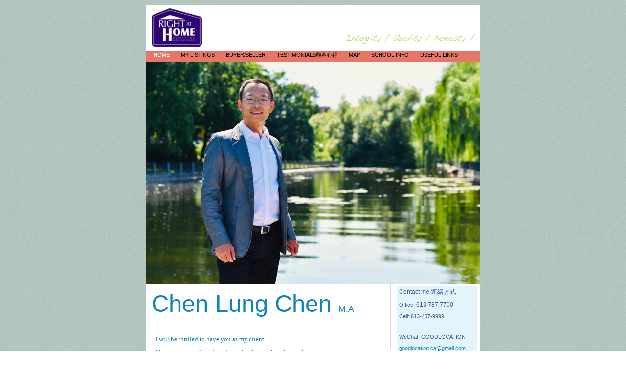

--- FILE ---
content_type: text/html
request_url: http://goodlocation.ca/Home.html
body_size: 24428
content:
<?xml version="1.0" encoding="UTF-8"?>
<!DOCTYPE html PUBLIC "-//W3C//DTD XHTML 1.0 Transitional//EN" "http://www.w3.org/TR/xhtml1/DTD/xhtml1-transitional.dtd">


<html xmlns="http://www.w3.org/1999/xhtml" xml:lang="en" lang="en">
  <head>
    <meta http-equiv="Content-Type" content="text/html; charset=UTF-8" />
    <meta name="Generator" content="iWeb 3.0.4" />
    <meta name="iWeb-Build" content="local-build-20230303" />
    <meta http-equiv="X-UA-Compatible" content="IE=EmulateIE7" />
    <meta name="viewport" content="width=684" />
    <title>Home</title>
    <link rel="stylesheet" type="text/css" media="screen,print" href="Home_files/Home.css" />
    <!--[if lt IE 8]><link rel='stylesheet' type='text/css' media='screen,print' href='Home_files/HomeIE.css'/><![endif]-->
    <!--[if gte IE 8]><link rel='stylesheet' type='text/css' media='screen,print' href='Media/IE8.css'/><![endif]-->
    <style type="text/css">
/*<![CDATA[*/
	@import "Scripts/Widgets/HTMLRegion/Paste.css";
/*]]>*/
</style>
    <script type="text/javascript" src="Scripts/iWebSite.js"></script>
    <script type="text/javascript" src="Scripts/Widgets/SharedResources/WidgetCommon.js"></script>
    <script type="text/javascript" src="Scripts/Widgets/Navbar/navbar.js"></script>
    <script type="text/javascript" src="Scripts/iWebImage.js"></script>
    <script type="text/javascript" src="Scripts/iWebMediaGrid.js"></script>
    <script type="text/javascript" src="Scripts/Widgets/HTMLRegion/Paste.js"></script>
    <script type="text/javascript" src="Home_files/Home.js"></script>
  </head>
  <body style="background: rgb(255, 255, 255) url(Home_files/Mod_background.jpg) repeat scroll top left; margin: 0pt; " onload="onPageLoad();" onunload="onPageUnload();">
    <div style="text-align: center; ">
      <div style="margin-bottom: 10px; margin-left: auto; margin-right: auto; margin-top: 10px; overflow: hidden; position: relative; word-wrap: break-word;  text-align: left; width: 684px; " id="body_content">
        <div style="background: transparent url(Home_files/Mod_page_bg.jpg) repeat scroll top left; width: 684px; ">
          <div style="float: left; height: 0px; line-height: 0px; margin-left: 0px; position: relative; width: 684px; z-index: 10; " id="header_layer">
            <div style="height: 0px; line-height: 0px; " class="bumper"> </div>
          </div>
          <div style="margin-left: 0px; position: relative; width: 684px; z-index: 0; " id="nav_layer">
            <div style="height: 0px; line-height: 0px; " class="bumper"> </div>
            <div style="height: 1px; line-height: 1px; " class="tinyText"> </div>
            <div class="com-apple-iweb-widget-navbar flowDefining" id="widget0" style="margin-left: 1px; margin-top: 93px; opacity: 1.00; position: relative; width: 682px; z-index: 1; ">
    
              <div id="widget0-navbar" class="navbar">

      
                <div id="widget0-bg" class="navbar-bg">

        
                  <ul id="widget0-navbar-list" class="navbar-list">
 <li></li> 
</ul>
                  
      
</div>
                
    
</div>
            </div>
            <script type="text/javascript"><!--//--><![CDATA[//><!--
new NavBar('widget0', 'Scripts/Widgets/Navbar', 'Scripts/Widgets/SharedResources', '.', {"path-to-root": "", "navbar-css": ".navbar {\n\tfont-family: Helvetica, serif;\n\ttext-transform: uppercase;\n\tfont-size: .7em;\n\tcolor: #000;\n\tmargin: 0px 0px 0px 0px;\n\tpadding: 0 0 7px 0;\n\tline-height: 1.6em;\n\tbackground-image: url(Home_files\/Mod_menu_bar.jpg);\n\t_background-image: url(Home_files\/Mod_menu_bar.jpg);\n\tbackground-repeat: repeat;\n}\n\n.navbar-bg {\n\ttext-align: left;\n}\n\n.navbar-bg ul {\n\tlist-style: none;\n\tmargin: 0px;\n\tpadding: 0px;\n}\n\n\nli {\n\tlist-style-type: none;\n\tdisplay: inline;\n\tpadding: 0px 5px 0px 15px;\n}\n\n\nli a {\n\ttext-decoration: none;\n\tcolor: #000;\n}\n\nli a:visited {\n\ttext-decoration: none;\n\tcolor: #000;\n}\n\nli a:hover\r{\r\n \tcolor: #463C3C;\n\ttext-decoration: none;\r}\n\n\nli.current-page a\r{\t\r\tcolor: #fff;\n\ttext-decoration: none;\r\r}", "current-page-GUID": "9DFFBCEC-EAAA-447C-8E68-D8C38D9A61FE", "isCollectionPage": "NO", "sfr-stroke": "new IWEmptyStroke()"});
//--><!]]></script>
            <div style="height: 33px; width: 268px;  height: 33px; left: 408px; position: absolute; top: 54px; width: 268px; z-index: 1; " class="tinyText style_SkipStrokeSkipFillSkipOpacity">
              <div style="position: relative; width: 268px; ">
                <img src="Home_files/shapeimage_1.png" alt="Integrity / Quality / honesty /&#10;" style="height: 22px; left: 0px; margin-left: 1px; margin-top: 5px; position: absolute; top: 0px; width: 264px; " />
              </div>
            </div>
            


            <div style="height: 80px; width: 103px;  height: 80px; left: 12px; position: absolute; top: 6px; width: 103px; z-index: 1; " class="tinyText style_SkipStroke">
              <img src="Home_files/rah-logo-recolor.png" alt="" style="border: none; height: 80px; width: 103px; " />
            </div>
            <div style="clear: both; height: 0px; line-height: 0px; " class="spacer"> </div>
          </div>
          <div style="margin-left: 0px; position: relative; width: 684px; z-index: 5; " id="body_layer">
            <div style="height: 0px; line-height: 0px; " class="bumper"> </div>
            <div style="height: 579px; width: 1px;  height: 579px; left: 500px; position: absolute; top: 8px; width: 1px; z-index: 1; " class="tinyText">
              <div style="position: relative; width: 1px; ">
                <img src="Home_files/shapeimage_2.jpg" alt="" style="height: 579px; left: 0px; position: absolute; top: 0px; width: 1px; " />
              </div>
            </div>
            


            <div style="height: 105px; width: 158px;  height: 105px; left: 517px; position: absolute; top: 793px; width: 158px; z-index: 1; " class="tinyText style_SkipStroke">
              <img src="Home_files/murrayst.jpg" alt="" style="border: none; height: 105px; width: 159px; " />
            </div>
            <div class="com-apple-iweb-widget-HTMLRegion" id="widget1" style="height: 132px; left: 517px; opacity: 1.00; position: absolute; top: 655px; width: 157px; z-index: 1; ">
              <script type="text/javascript"><!--//--><![CDATA[//><!--
    var widget1_htmlMarkupURL = ".//Home_files/widget1_markup.html";
//--><!]]></script>
              <div id="widget1-htmlRegion" class="html_region_widget"></div>
            </div>
            <script type="text/javascript"><!--//--><![CDATA[//><!--
new Paste('widget1', 'Scripts/Widgets/HTMLRegion', 'Scripts/Widgets/SharedResources', '.', {"emptyLook": false});
//--><!]]></script>
            <div id="id1" style="height: 183px; left: 514px; position: absolute; top: 457px; width: 164px; z-index: 1; " class="style_SkipStroke_1 shape-with-text">
              <div class="text-content graphic_textbox_layout_style_default_External_164_183" style="padding: 0px; ">
                <div class="graphic_textbox_layout_style_default">
                  <p style="padding-top: 0pt; " class="paragraph_style">Contact me<span style="line-height: 18px; " class="style"> 連絡方式</span><span class="style_1"><br /></span></p>
                  <p class="paragraph_style_1">Office: <span style="line-height: 15px; " class="style_2">613.787.7700</span><br /></p>
                  <p class="paragraph_style_1">Cell: 613-407-9999<br /></p>
                  <p class="paragraph_style_2"><br /></p>
                  <p class="paragraph_style_1">WeChat: GOODLOCATION<br /></p>
                  <p class="paragraph_style_3"><a title="mailto:goodlocation.ca@gmail.com" href="mailto:goodlocation.ca@gmail.com">goodlocation.ca@gmail.com</a><br /></p>
                  <p class="paragraph_style_2"><br /></p>
                </div>
              </div>
            </div>
            


            <div style="height: 31px; width: 280px;  height: 31px; left: 16px; position: absolute; top: 1036px; width: 280px; z-index: 1; " class="tinyText">
              <div style="position: relative; width: 280px; ">
                <img src="Home_files/shapeimage_3.png" alt="" style="height: 31px; left: 0px; position: absolute; top: 0px; width: 280px; " />
              </div>
            </div>
            


            <div id="id2" style="height: 1456px; left: 16px; position: absolute; top: 554px; width: 390px; z-index: 1; " class="style_SkipStroke_2 shape-with-text">
              <div class="text-content graphic_textbox_layout_style_default_External_390_1456" style="padding: 0px; ">
                <div class="graphic_textbox_layout_style_default">
                  <p style="padding-top: 0pt; " class="paragraph_style_4">I will be thrilled to have you as my client. <br /></p>
                  <p class="paragraph_style_4">I love seeing smiles when the right place is found to make your next steps possible....<br /></p>
                  <p class="paragraph_style_5">I am a full time real estate agent and providing my professional service to you. Buying or selling a home is a big decision - you need an experienced professional to guide you through the process. When you work with me, you can count on personal, attentive, patient service, excellent knowledge of the area, great negotiation skills and expert selling strategies.<br /></p>
                  <p class="paragraph_style_6">.<br /></p>
                  <p class="paragraph_style_7"><span style="font-family: 'STSongti-SC-Regular', 'Songti SC'; font-size: 12px; font-stretch: normal; font-style: normal; font-weight: 400; line-height: 17px; ">渥太華獲獎地產經紀</span> <br /></p>
                  <p class="paragraph_style_7"><span style="font-family: 'STSongti-SC-Regular', 'Songti SC'; font-size: 12px; font-stretch: normal; font-style: normal; font-weight: 400; line-height: 17px; ">陳振龍深耕大渥太華地區</span><br /></p>
                  <p class="paragraph_style_7"><br /></p>
                  <p class="paragraph_style_7"><span style="font-family: 'STSongti-SC-Regular', 'Songti SC'; font-size: 12px; font-stretch: normal; font-style: normal; font-weight: 400; line-height: 17px; ">超過二十年銷售經驗</span><br /></p>
                  <p class="paragraph_style_7"><span style="font-family: 'STSongti-SC-Regular', 'Songti SC'; font-size: 12px; font-stretch: normal; font-style: normal; font-weight: 400; line-height: 17px; ">更具有實際裝修工程和地產投資經驗</span><br /></p>
                  <p class="paragraph_style_7"><span style="font-family: 'STSongti-SC-Regular', 'Songti SC'; font-size: 12px; font-stretch: normal; font-style: normal; font-weight: 400; line-height: 17px; ">可以為您提供更全方位的專業物業訊息</span><br /></p>
                  <p class="paragraph_style_7"><span style="font-family: 'STSongti-SC-Regular', 'Songti SC'; font-size: 12px; font-stretch: normal; font-style: normal; font-weight: 400; line-height: 17px; ">這些裝修工程經驗可以有效提供客戶有用的訊息</span><br /></p>
                  <p class="paragraph_style_7"><span style="font-family: 'STSongti-SC-Regular', 'Songti SC'; font-size: 12px; font-stretch: normal; font-style: normal; font-weight: 400; line-height: 17px; ">對未來房子整修或購買時能夠注意未來產生的問題和費用</span><br /></p>
                  <p class="paragraph_style_7"><span style="font-family: 'STSongti-SC-Regular', 'Songti SC'; font-size: 12px; font-stretch: normal; font-style: normal; font-weight: 400; line-height: 17px; ">能有更好的掌握</span><br /></p>
                  <p class="paragraph_style_7"><span style="font-family: 'STSongti-SC-Regular', 'Songti SC'; font-size: 12px; font-stretch: normal; font-style: normal; font-weight: 400; line-height: 17px; ">尤其渥太華近年搶房已經是必然現象</span><br /></p>
                  <p class="paragraph_style_7"><span style="font-family: 'STSongti-SC-Regular', 'Songti SC'; font-size: 12px; font-stretch: normal; font-style: normal; font-weight: 400; line-height: 17px; ">加上沒有所謂的完美房子</span><br /></p>
                  <p class="paragraph_style_7"><span style="font-family: 'STSongti-SC-Regular', 'Songti SC'; font-size: 12px; font-stretch: normal; font-style: normal; font-weight: 400; line-height: 17px; ">常常在購買之後有不少施工的可能性</span><br /></p>
                  <p class="paragraph_style_7"><span style="font-family: 'STSongti-SC-Regular', 'Songti SC'; font-size: 12px; font-stretch: normal; font-style: normal; font-weight: 400; line-height: 17px; ">如何正確購買</span><br /></p>
                  <p class="paragraph_style_7"><span style="font-family: 'STSongti-SC-Regular', 'Songti SC'; font-size: 12px; font-stretch: normal; font-style: normal; font-weight: 400; line-height: 17px; ">買的對</span> 買的好<br /></p>
                  <p class="paragraph_style_7"><span style="font-family: 'STSongti-SC-Regular', 'Songti SC'; font-size: 12px; font-stretch: normal; font-style: normal; font-weight: 400; line-height: 17px; ">在買之前能夠了解未來可能需要的工程</span><br /></p>
                  <p class="paragraph_style_7"><span style="font-family: 'STSongti-SC-Regular', 'Songti SC'; font-size: 12px; font-stretch: normal; font-style: normal; font-weight: 400; line-height: 17px; ">在下</span>offer時即能準確出價<br /></p>
                  <p class="paragraph_style_7"><span style="font-family: 'STSongti-SC-Regular', 'Songti SC'; font-size: 12px; font-stretch: normal; font-style: normal; font-weight: 400; line-height: 17px; ">一個專業誠實的經紀扮演非常重要的角色</span><br /></p>
                  <p class="paragraph_style_7"><span style="font-family: 'STSongti-SC-Regular', 'Songti SC'; font-size: 12px; font-stretch: normal; font-style: normal; font-weight: 400; line-height: 17px; ">加價誰不會</span> 這並不是一個經紀的功能<br /></p>
                  <p class="paragraph_style_7"><span style="font-family: 'STSongti-SC-Regular', 'Songti SC'; font-size: 12px; font-stretch: normal; font-style: normal; font-weight: 400; line-height: 17px; ">能夠分析到位</span> <br /></p>
                  <p class="paragraph_style_7"><span style="font-family: 'STSongti-SC-Regular', 'Songti SC'; font-size: 12px; font-stretch: normal; font-style: normal; font-weight: 400; line-height: 17px; ">了解顧客需求做最好的建議更為重要</span><br /></p>
                  <p class="paragraph_style_7"><span style="font-family: 'STSongti-SC-Regular', 'Songti SC'; font-size: 12px; font-stretch: normal; font-style: normal; font-weight: 400; line-height: 17px; ">做為一個經紀</span><br /></p>
                  <p class="paragraph_style_7"><span style="font-family: 'STSongti-SC-Regular', 'Songti SC'; font-size: 12px; font-stretch: normal; font-style: normal; font-weight: 400; line-height: 17px; ">誠實</span> 務實 是我的原則<br /></p>
                  <p class="paragraph_style_7"><span style="font-family: 'STSongti-SC-Regular', 'Songti SC'; font-size: 12px; font-stretch: normal; font-style: normal; font-weight: 400; line-height: 17px; ">不走浮誇路線</span><br /></p>
                  <p class="paragraph_style_7"><span style="font-family: 'STSongti-SC-Regular', 'Songti SC'; font-size: 12px; font-stretch: normal; font-style: normal; font-weight: 400; line-height: 17px; ">希望能夠為我的客戶買的安心</span> 住的開心<br /></p>
                  <p class="paragraph_style_7"><span style="font-family: 'STSongti-SC-Regular', 'Songti SC'; font-size: 12px; font-stretch: normal; font-style: normal; font-weight: 400; line-height: 17px; ">同樣的</span><br /></p>
                  <p class="paragraph_style_7"><span style="font-family: 'STSongti-SC-Regular', 'Songti SC'; font-size: 12px; font-stretch: normal; font-style: normal; font-weight: 400; line-height: 17px; ">賣房時</span> 做為賣方心情壓力也不少<br /></p>
                  <p class="paragraph_style_7"><span style="font-family: 'STSongti-SC-Regular', 'Songti SC'; font-size: 12px; font-stretch: normal; font-style: normal; font-weight: 400; line-height: 17px; ">一位專業的經紀會為您安排不少事</span><br /></p>
                  <p class="paragraph_style_7"><span style="font-family: 'STSongti-SC-Regular', 'Songti SC'; font-size: 12px; font-stretch: normal; font-style: normal; font-weight: 400; line-height: 17px; ">更能有效的建議和策略安排</span><br /></p>
                  <p class="paragraph_style_7"><span style="font-family: 'STSongti-SC-Regular', 'Songti SC'; font-size: 12px; font-stretch: normal; font-style: normal; font-weight: 400; line-height: 17px; ">在最短的時間讓房子上市</span><br /></p>
                  <p class="paragraph_style_7"><span style="font-family: 'STSongti-SC-Regular', 'Songti SC'; font-size: 12px; font-stretch: normal; font-style: normal; font-weight: 400; line-height: 17px; ">深懂談判的我</span><br /></p>
                  <p class="paragraph_style_7"><span style="font-family: 'STSongti-SC-Regular', 'Songti SC'; font-size: 12px; font-stretch: normal; font-style: normal; font-weight: 400; line-height: 17px; ">在價格上為賣方最大化</span> 拿到好價格<br /></p>
                  <p class="paragraph_style_7"><br /></p>
                  <p class="paragraph_style_7"><span style="font-family: 'STSongti-SC-Regular', 'Songti SC'; font-size: 12px; font-stretch: normal; font-style: normal; font-weight: 400; line-height: 17px; ">相信專業的你</span> 肯定在買賣房產更願意和一位專業誠信的經紀合作<br /></p>
                  <p class="paragraph_style_7"><span style="font-family: 'STSongti-SC-Regular', 'Songti SC'; font-size: 12px; font-stretch: normal; font-style: normal; font-weight: 400; line-height: 17px; ">讓房地產交易是一個快樂與順心的過程</span><br /></p>
                  <p class="paragraph_style_7"><br /></p>
                  <p class="paragraph_style_8"><span style="font-family: 'STSongti-SC-Regular', 'Songti SC'; font-size: 13px; font-stretch: normal; font-style: normal; font-weight: 400; line-height: 20px; ">為你服</span><span style="font-family: 'STSongti-SC-Regular', 'Songti SC'; font-size: 13px; font-stretch: normal; font-style: normal; font-weight: 400; line-height: 20px; " class="style_3">務</span><span style="font-family: 'STSongti-SC-Regular', 'Songti SC'; font-size: 13px; font-stretch: normal; font-style: normal; font-weight: 400; line-height: 20px; ">是我的榮興</span>,誠信和以客戶的利益為優先是我的原則.<br /></p>
                  <p class="paragraph_style_8"><span style="font-family: 'STSongti-SC-Regular', 'Songti SC'; font-size: 13px; font-stretch: normal; font-style: normal; font-weight: 400; line-height: 20px; ">為您掌握即時市場訊息</span>,精準談判為你獲得最大利潤.是我做事的方法和目標!<br /></p>
                  <p class="paragraph_style_9"><span style="font-family: 'STSongti-SC-Regular', 'Songti SC'; font-size: 13px; font-stretch: normal; font-style: normal; font-weight: 400; line-height: 20px; ">累積十多年的銷售經驗</span>,也曾是Bell Canada 全加拿大頂尖銷售業務獎,當然,我精通中.英.客家以及台語,我儘我努力快速地為您的房子快速成交,並且能為您找到適合的家.如果您在買.賣.出租及租房有任何問題,隨時和我連絡,我會立馬提供最新的相關訊息! <br /></p>
                  <p class="paragraph_style_7"><br /></p>
                  <p class="paragraph_style_7">2021年一月份地產快報<br /></p>
                  <p class="paragraph_style_7"><span style="font-family: 'STSongti-SC-Regular', 'Songti SC'; font-size: 12px; font-stretch: normal; font-style: normal; font-weight: 400; line-height: 17px; ">和</span>2020年市場相比新上市的數量下降42.9%<br /></p>
                  <p class="paragraph_style_7"><span style="font-family: 'STSongti-SC-Regular', 'Songti SC'; font-size: 12px; font-stretch: normal; font-style: normal; font-weight: 400; line-height: 17px; ">而平均房價上漲</span>26.4%<br /></p>
                  <p class="paragraph_style_7"><span style="font-family: 'STSongti-SC-Regular', 'Songti SC'; font-size: 12px; font-stretch: normal; font-style: normal; font-weight: 400; line-height: 17px; ">而銷銷量上漲</span>23.9%<br /></p>
                  <p class="paragraph_style_7"><span style="font-family: 'STSongti-SC-Regular', 'Songti SC'; font-size: 12px; font-stretch: normal; font-style: normal; font-weight: 400; line-height: 17px; ">而房子上市銷售時間縮短</span>25.9%<br /></p>
                  <p class="paragraph_style_7"><br /></p>
                  <p class="paragraph_style_7"><span style="font-family: 'STSongti-SC-Regular', 'Songti SC'; font-size: 12px; font-stretch: normal; font-style: normal; font-weight: 400; line-height: 17px; ">渥太華房市很火</span>  尚未購買的買家和準備出售的賣家 速速和我連絡!<br /></p>
                  <p class="paragraph_style_7"><span style="font-family: 'STSongti-SC-Regular', 'Songti SC'; font-size: 12px; font-stretch: normal; font-style: normal; font-weight: 400; line-height: 17px; ">我會用最專業的計畫</span> 圓滿完成您的安家計畫<br /></p>
                  <p class="paragraph_style_7"><br /></p>
                  <p class="paragraph_style_7"><span style="font-family: 'STSongti-SC-Regular', 'Songti SC'; font-size: 12px; font-stretch: normal; font-style: normal; font-weight: 400; line-height: 17px; ">安家專線</span>6134079999<br /></p>
                  <p class="paragraph_style_7"><a title="mailto:goodlocation.ca@gmail.com" href="mailto:goodlocation.ca@gmail.com">goodlocation.ca@gmail.com</a><br /></p>
                  <p class="paragraph_style_7">WeChat ID: goodlocation<br /></p>
                </div>
              </div>
            </div>
            


            <div id="id3" style="height: 64px; left: 8px; position: absolute; top: 465px; width: 422px; z-index: 1; " class="style_SkipStroke_2 shape-with-text">
              <div class="text-content graphic_textbox_layout_style_default_External_422_64" style="padding: 0px; ">
                <div class="graphic_textbox_layout_style_default">
                  <p style="padding-bottom: 0pt; padding-top: 0pt; " class="Title">Chen Lung Chen <span style="line-height: 19px; " class="style_4">M.A</span></p>
                </div>
              </div>
            </div>
            


            <div style="height: 455px; width: 683px;  height: 455px; left: 0px; position: absolute; top: -2px; width: 683px; z-index: 1; " class="tinyText style_SkipStroke">
              <img src="Home_files/IMG_2589.jpg" alt="" style="border: none; height: 456px; width: 683px; " />
            </div>
            


            <div style="height: 289px; width: 417px;  height: 289px; left: 19px; position: absolute; top: 1731px; width: 417px; z-index: 1; " class="tinyText style_SkipStroke">
              <img src="Home_files/chenAD20180224.jpg" alt="" style="border: none; height: 289px; width: 418px; " />
            </div>
            


            <div style="height: 78px; width: 230px;  height: 78px; left: 24px; position: absolute; top: 1735px; width: 230px; z-index: 1; " class="tinyText">
              <div style="position: relative; width: 230px; ">
                <img src="Home_files/shapeimage_4.png" alt="" style="height: 78px; left: 0px; position: absolute; top: 0px; width: 230px; " />
              </div>
            </div>
            <div style="height: 2010px; line-height: 2010px; " class="spacer"> </div>
          </div>
          <div style="height: 104px; margin-left: 0px; position: relative; width: 684px; z-index: 15; " id="footer_layer">
            <div style="height: 0px; line-height: 0px; " class="bumper"> </div>
            <div style="height: 104px; width: 684px;  height: 104px; left: 0px; position: absolute; top: 19px; width: 684px; z-index: 1; " class="tinyText style_SkipStroke_3">
              <img src="Home_files/Mod_footer_bg.jpg" alt="" style="border: none; height: 104px; width: 684px; " />
            </div>
          </div>
        </div>
      </div>
    </div>
  </body>
</html>




--- FILE ---
content_type: application/javascript
request_url: http://goodlocation.ca/Home_files/Home.js
body_size: 543
content:
// Created by iWeb 3.0.4 local-build-20230303

setTransparentGifURL('Media/transparent.gif');function hostedOnDM()
{return false;}
function onPageLoad()
{loadMozillaCSS('Home_files/HomeMoz.css')
detectBrowser();adjustLineHeightIfTooBig('id1');adjustFontSizeIfTooBig('id1');adjustLineHeightIfTooBig('id2');adjustFontSizeIfTooBig('id2');adjustLineHeightIfTooBig('id3');adjustFontSizeIfTooBig('id3');Widget.onload();fixupAllIEPNGBGs();fixAllIEPNGs('Media/transparent.gif');performPostEffectsFixups()}
function onPageUnload()
{Widget.onunload();}


--- FILE ---
content_type: application/xml
request_url: http://goodlocation.ca/feed.xml
body_size: 2896
content:
<?xml version="1.0" encoding="UTF-8"?>
<feed xmlns="http://www.w3.org/2005/Atom">
 <id>urn:iweb:1ABB954B-C94A-4F76-895C-93EBD7E68B80</id>
 <title>Page list Atom feed</title>
 <updated>2023-03-03T09:04:17-05:00</updated>
 <link rel="self" href="feed.xml"/>
 <generator>iWeb</generator>
 <author>
  <name>iWeb</name>
 </author>
 <entry>
  <id>urn:iweb:9DFFBCEC-EAAA-447C-8E68-D8C38D9A61FE</id>
  <title>Home</title>
  <title xmlns="urn:iweb:">Home</title>
  <in-navbar xmlns="urn:iweb:">9DFFBCEC-EAAA-447C-8E68-D8C38D9A61FE</in-navbar>
  <link rel="alternate" href="Home.html"/>
  <updated>2023-03-03T09:04:17.001-05:00</updated>
  <content>Home</content>
 </entry>
 <entry>
  <id>urn:iweb:27169E0E-9621-4E91-BE74-96BF3C051569</id>
  <title>My Listings</title>
  <title xmlns="urn:iweb:">My Listings</title>
  <in-navbar xmlns="urn:iweb:">27169E0E-9621-4E91-BE74-96BF3C051569</in-navbar>
  <link rel="alternate" href="My_Listings.html"/>
  <updated>2023-03-03T09:04:17.002-05:00</updated>
  <content>My Listings</content>
 </entry>
 <entry>
  <id>urn:iweb:2D7ABBAD-6E17-40E6-A42C-B02788FC4D92</id>
  <title>Buyer/Seller</title>
  <title xmlns="urn:iweb:">Buyer/Seller</title>
  <in-navbar xmlns="urn:iweb:">2D7ABBAD-6E17-40E6-A42C-B02788FC4D92</in-navbar>
  <link rel="alternate" href="Buyer_Seller.html"/>
  <updated>2023-03-03T09:04:17.003-05:00</updated>
  <content>Buyer/Seller</content>
 </entry>
 <entry>
  <id>urn:iweb:DAA51B90-1221-40D6-959F-BE3BCF5CBFF2</id>
  <title>Testimonials顧客心得</title>
  <title xmlns="urn:iweb:">Testimonials顧客心得</title>
  <in-navbar xmlns="urn:iweb:">DAA51B90-1221-40D6-959F-BE3BCF5CBFF2</in-navbar>
  <link rel="alternate" href="Testimonials_gu_ke_xin_de.html"/>
  <updated>2023-03-03T09:04:17.004-05:00</updated>
  <content>Testimonials顧客心得</content>
 </entry>
 <entry>
  <id>urn:iweb:4D15DFEA-F2F2-455A-AE1E-28A19E71C0E4</id>
  <title>Map</title>
  <title xmlns="urn:iweb:">Map</title>
  <in-navbar xmlns="urn:iweb:">4D15DFEA-F2F2-455A-AE1E-28A19E71C0E4</in-navbar>
  <link rel="alternate" href="Map.html"/>
  <updated>2023-03-03T09:04:17.005-05:00</updated>
  <content>Map</content>
 </entry>
 <entry>
  <id>urn:iweb:34C33870-BACD-4BC5-A188-EE77CF66B349</id>
  <title>School Info</title>
  <title xmlns="urn:iweb:">School Info</title>
  <in-navbar xmlns="urn:iweb:">34C33870-BACD-4BC5-A188-EE77CF66B349</in-navbar>
  <link rel="alternate" href="School_Info.html"/>
  <updated>2023-03-03T09:04:17.006-05:00</updated>
  <content>School Info</content>
 </entry>
 <entry>
  <id>urn:iweb:193B96F0-1489-4095-96DE-D2D58132A953</id>
  <title>Useful Links</title>
  <title xmlns="urn:iweb:">Useful Links</title>
  <in-navbar xmlns="urn:iweb:">193B96F0-1489-4095-96DE-D2D58132A953</in-navbar>
  <link rel="alternate" href="Useful_Links.html"/>
  <updated>2023-03-03T09:04:17.007-05:00</updated>
  <content>Useful Links</content>
 </entry>
</feed>